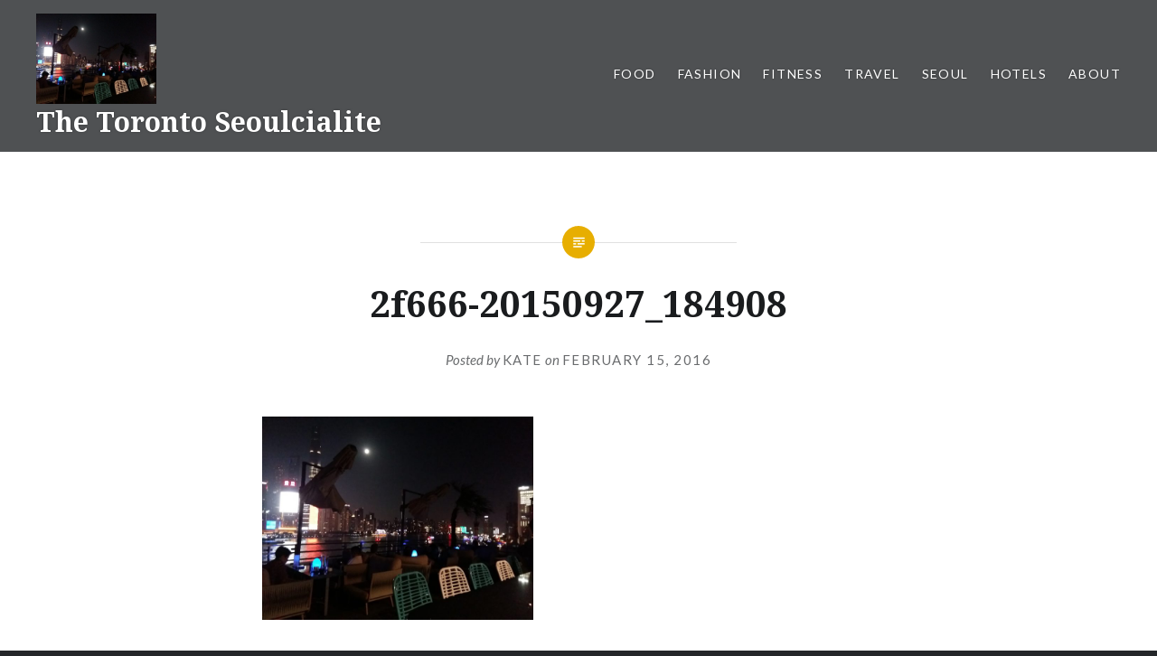

--- FILE ---
content_type: text/html; charset=UTF-8
request_url: https://torontoseoulcialite.com/2015/10/23/shanghai-night-2-good-bund-and-goodbye-shanghai/2f666-20150927_184908/
body_size: 14809
content:
<!DOCTYPE html>
<html lang="en-CA">
<head>
<meta charset="UTF-8">
<meta name="viewport" content="width=device-width, initial-scale=1">
<link rel="profile" href="http://gmpg.org/xfn/11">
<link rel="pingback" href="https://torontoseoulcialite.com/xmlrpc.php">

<meta name='robots' content='index, follow, max-image-preview:large, max-snippet:-1, max-video-preview:-1' />
	<style>img:is([sizes="auto" i], [sizes^="auto," i]) { contain-intrinsic-size: 3000px 1500px }</style>
	
	<!-- This site is optimized with the Yoast SEO plugin v26.8 - https://yoast.com/product/yoast-seo-wordpress/ -->
	<title>2f666-20150927_184908 - The Toronto Seoulcialite</title>
	<link rel="canonical" href="https://torontoseoulcialite.com/2015/10/23/shanghai-night-2-good-bund-and-goodbye-shanghai/2f666-20150927_184908/" />
	<meta property="og:locale" content="en_US" />
	<meta property="og:type" content="article" />
	<meta property="og:title" content="2f666-20150927_184908 - The Toronto Seoulcialite" />
	<meta property="og:url" content="https://torontoseoulcialite.com/2015/10/23/shanghai-night-2-good-bund-and-goodbye-shanghai/2f666-20150927_184908/" />
	<meta property="og:site_name" content="The Toronto Seoulcialite" />
	<meta property="og:image" content="https://torontoseoulcialite.com/2015/10/23/shanghai-night-2-good-bund-and-goodbye-shanghai/2f666-20150927_184908" />
	<meta property="og:image:width" content="1600" />
	<meta property="og:image:height" content="1200" />
	<meta property="og:image:type" content="image/jpeg" />
	<meta name="twitter:card" content="summary_large_image" />
	<meta name="twitter:site" content="@ToSeoulcialite" />
	<script type="application/ld+json" class="yoast-schema-graph">{"@context":"https://schema.org","@graph":[{"@type":"WebPage","@id":"https://torontoseoulcialite.com/2015/10/23/shanghai-night-2-good-bund-and-goodbye-shanghai/2f666-20150927_184908/","url":"https://torontoseoulcialite.com/2015/10/23/shanghai-night-2-good-bund-and-goodbye-shanghai/2f666-20150927_184908/","name":"2f666-20150927_184908 - The Toronto Seoulcialite","isPartOf":{"@id":"https://torontoseoulcialite.com/#website"},"primaryImageOfPage":{"@id":"https://torontoseoulcialite.com/2015/10/23/shanghai-night-2-good-bund-and-goodbye-shanghai/2f666-20150927_184908/#primaryimage"},"image":{"@id":"https://torontoseoulcialite.com/2015/10/23/shanghai-night-2-good-bund-and-goodbye-shanghai/2f666-20150927_184908/#primaryimage"},"thumbnailUrl":"https://torontoseoulcialite.com/wp-content/uploads/2016/02/2f666-20150927_184908.jpg","datePublished":"2016-02-15T12:36:23+00:00","breadcrumb":{"@id":"https://torontoseoulcialite.com/2015/10/23/shanghai-night-2-good-bund-and-goodbye-shanghai/2f666-20150927_184908/#breadcrumb"},"inLanguage":"en-CA","potentialAction":[{"@type":"ReadAction","target":["https://torontoseoulcialite.com/2015/10/23/shanghai-night-2-good-bund-and-goodbye-shanghai/2f666-20150927_184908/"]}]},{"@type":"ImageObject","inLanguage":"en-CA","@id":"https://torontoseoulcialite.com/2015/10/23/shanghai-night-2-good-bund-and-goodbye-shanghai/2f666-20150927_184908/#primaryimage","url":"https://torontoseoulcialite.com/wp-content/uploads/2016/02/2f666-20150927_184908.jpg","contentUrl":"https://torontoseoulcialite.com/wp-content/uploads/2016/02/2f666-20150927_184908.jpg","width":1600,"height":1200},{"@type":"BreadcrumbList","@id":"https://torontoseoulcialite.com/2015/10/23/shanghai-night-2-good-bund-and-goodbye-shanghai/2f666-20150927_184908/#breadcrumb","itemListElement":[{"@type":"ListItem","position":1,"name":"Home","item":"https://torontoseoulcialite.com/"},{"@type":"ListItem","position":2,"name":"Shanghai Night 2: Good Bund and Goodbye, Shanghai","item":"https://torontoseoulcialite.com/2015/10/23/shanghai-night-2-good-bund-and-goodbye-shanghai/"},{"@type":"ListItem","position":3,"name":"2f666-20150927_184908"}]},{"@type":"WebSite","@id":"https://torontoseoulcialite.com/#website","url":"https://torontoseoulcialite.com/","name":"The Toronto Seoulcialite","description":"The Toronto Seoulcialite: Canadian travel writer finding food, fashion, and fitness on the road!","publisher":{"@id":"https://torontoseoulcialite.com/#/schema/person/0b01d1c63f4a6cb1f0d2acff52fb2c45"},"potentialAction":[{"@type":"SearchAction","target":{"@type":"EntryPoint","urlTemplate":"https://torontoseoulcialite.com/?s={search_term_string}"},"query-input":{"@type":"PropertyValueSpecification","valueRequired":true,"valueName":"search_term_string"}}],"inLanguage":"en-CA"},{"@type":["Person","Organization"],"@id":"https://torontoseoulcialite.com/#/schema/person/0b01d1c63f4a6cb1f0d2acff52fb2c45","name":"Kate","image":{"@type":"ImageObject","inLanguage":"en-CA","@id":"https://torontoseoulcialite.com/#/schema/person/image/","url":"https://torontoseoulcialite.com/wp-content/uploads/2016/02/2f666-20150927_184908.jpg","contentUrl":"https://torontoseoulcialite.com/wp-content/uploads/2016/02/2f666-20150927_184908.jpg","width":1600,"height":1200,"caption":"Kate"},"logo":{"@id":"https://torontoseoulcialite.com/#/schema/person/image/"},"description":"Kate Carter Hickey is a travel-blogger and social media expert based in Korea. After spending a year in Busan and two in Seoul teaching, writing, and acting, she has moved back to Toronto to continue the adventure Blogging and Vlogging under The Toronto Seoulcialite brand. Skills include: Sales, Marketing, Promotions, Event Planning (Prospecting, Sales, Planning, Staffing, and Management), Social Media Strategy and Customization, as well as Bar and Restaurant Consulting. Freelance Writing and Editing services available in addition to Travel, Food, Beverages (Wine, Beer, Spirits, and Cocktails), Fitness, Fashion, and Beauty Blogging.","sameAs":["http://torontoseoulcialite.com","instagram.com/torontoseoulcialite"]}]}</script>
	<!-- / Yoast SEO plugin. -->


<link rel='dns-prefetch' href='//fonts.googleapis.com' />
<link rel='dns-prefetch' href='//cdn.openshareweb.com' />
<link rel='dns-prefetch' href='//cdn.shareaholic.net' />
<link rel='dns-prefetch' href='//www.shareaholic.net' />
<link rel='dns-prefetch' href='//analytics.shareaholic.com' />
<link rel='dns-prefetch' href='//recs.shareaholic.com' />
<link rel='dns-prefetch' href='//partner.shareaholic.com' />
<link rel="alternate" type="application/rss+xml" title="The Toronto Seoulcialite &raquo; Feed" href="https://torontoseoulcialite.com/feed/" />
<link rel="alternate" type="application/rss+xml" title="The Toronto Seoulcialite &raquo; Comments Feed" href="https://torontoseoulcialite.com/comments/feed/" />
<link rel="alternate" type="application/rss+xml" title="The Toronto Seoulcialite &raquo; 2f666-20150927_184908 Comments Feed" href="https://torontoseoulcialite.com/2015/10/23/shanghai-night-2-good-bund-and-goodbye-shanghai/2f666-20150927_184908/feed/" />
<!-- Shareaholic - https://www.shareaholic.com -->
<link rel='preload' href='//cdn.shareaholic.net/assets/pub/shareaholic.js' as='script'/>
<script data-no-minify='1' data-cfasync='false'>
_SHR_SETTINGS = {"endpoints":{"local_recs_url":"https:\/\/torontoseoulcialite.com\/wp-admin\/admin-ajax.php?action=shareaholic_permalink_related","ajax_url":"https:\/\/torontoseoulcialite.com\/wp-admin\/admin-ajax.php","share_counts_url":"https:\/\/torontoseoulcialite.com\/wp-admin\/admin-ajax.php?action=shareaholic_share_counts_api"},"site_id":"9a5bda1d57e6101f0c735a6e34d0fe66","url_components":{"year":"2016","monthnum":"02","day":"15","hour":"12","minute":"36","second":"23","post_id":"996","postname":"2f666-20150927_184908","category":"uncategorized"}};
</script>
<script data-no-minify='1' data-cfasync='false' src='//cdn.shareaholic.net/assets/pub/shareaholic.js' data-shr-siteid='9a5bda1d57e6101f0c735a6e34d0fe66' async ></script>

<!-- Shareaholic Content Tags -->
<meta name='shareaholic:site_name' content='The Toronto Seoulcialite' />
<meta name='shareaholic:language' content='en-CA' />
<meta name='shareaholic:url' content='https://torontoseoulcialite.com/2015/10/23/shanghai-night-2-good-bund-and-goodbye-shanghai/2f666-20150927_184908/' />
<meta name='shareaholic:keywords' content='cat:http://schemas.google.com/blogger/2008/kind#post, cat:rooftop bars in shanghai, cat:shanghai, cat:three on the bund shanghai, type:attachment' />
<meta name='shareaholic:article_published_time' content='2016-02-15T12:36:23+09:00' />
<meta name='shareaholic:article_modified_time' content='2016-02-15T12:36:23+09:00' />
<meta name='shareaholic:shareable_page' content='true' />
<meta name='shareaholic:article_visibility' content='private' />
<meta name='shareaholic:article_author_name' content='Kate' />
<meta name='shareaholic:site_id' content='9a5bda1d57e6101f0c735a6e34d0fe66' />
<meta name='shareaholic:wp_version' content='9.7.13' />

<!-- Shareaholic Content Tags End -->
		<!-- This site uses the Google Analytics by ExactMetrics plugin v8.11.1 - Using Analytics tracking - https://www.exactmetrics.com/ -->
							<script src="//www.googletagmanager.com/gtag/js?id=G-DBQQCJDT8B"  data-cfasync="false" data-wpfc-render="false" type="text/javascript" async></script>
			<script data-cfasync="false" data-wpfc-render="false" type="text/javascript">
				var em_version = '8.11.1';
				var em_track_user = true;
				var em_no_track_reason = '';
								var ExactMetricsDefaultLocations = {"page_location":"https:\/\/torontoseoulcialite.com\/2015\/10\/23\/shanghai-night-2-good-bund-and-goodbye-shanghai\/2f666-20150927_184908\/"};
								if ( typeof ExactMetricsPrivacyGuardFilter === 'function' ) {
					var ExactMetricsLocations = (typeof ExactMetricsExcludeQuery === 'object') ? ExactMetricsPrivacyGuardFilter( ExactMetricsExcludeQuery ) : ExactMetricsPrivacyGuardFilter( ExactMetricsDefaultLocations );
				} else {
					var ExactMetricsLocations = (typeof ExactMetricsExcludeQuery === 'object') ? ExactMetricsExcludeQuery : ExactMetricsDefaultLocations;
				}

								var disableStrs = [
										'ga-disable-G-DBQQCJDT8B',
									];

				/* Function to detect opted out users */
				function __gtagTrackerIsOptedOut() {
					for (var index = 0; index < disableStrs.length; index++) {
						if (document.cookie.indexOf(disableStrs[index] + '=true') > -1) {
							return true;
						}
					}

					return false;
				}

				/* Disable tracking if the opt-out cookie exists. */
				if (__gtagTrackerIsOptedOut()) {
					for (var index = 0; index < disableStrs.length; index++) {
						window[disableStrs[index]] = true;
					}
				}

				/* Opt-out function */
				function __gtagTrackerOptout() {
					for (var index = 0; index < disableStrs.length; index++) {
						document.cookie = disableStrs[index] + '=true; expires=Thu, 31 Dec 2099 23:59:59 UTC; path=/';
						window[disableStrs[index]] = true;
					}
				}

				if ('undefined' === typeof gaOptout) {
					function gaOptout() {
						__gtagTrackerOptout();
					}
				}
								window.dataLayer = window.dataLayer || [];

				window.ExactMetricsDualTracker = {
					helpers: {},
					trackers: {},
				};
				if (em_track_user) {
					function __gtagDataLayer() {
						dataLayer.push(arguments);
					}

					function __gtagTracker(type, name, parameters) {
						if (!parameters) {
							parameters = {};
						}

						if (parameters.send_to) {
							__gtagDataLayer.apply(null, arguments);
							return;
						}

						if (type === 'event') {
														parameters.send_to = exactmetrics_frontend.v4_id;
							var hookName = name;
							if (typeof parameters['event_category'] !== 'undefined') {
								hookName = parameters['event_category'] + ':' + name;
							}

							if (typeof ExactMetricsDualTracker.trackers[hookName] !== 'undefined') {
								ExactMetricsDualTracker.trackers[hookName](parameters);
							} else {
								__gtagDataLayer('event', name, parameters);
							}
							
						} else {
							__gtagDataLayer.apply(null, arguments);
						}
					}

					__gtagTracker('js', new Date());
					__gtagTracker('set', {
						'developer_id.dNDMyYj': true,
											});
					if ( ExactMetricsLocations.page_location ) {
						__gtagTracker('set', ExactMetricsLocations);
					}
										__gtagTracker('config', 'G-DBQQCJDT8B', {"forceSSL":"true"} );
										window.gtag = __gtagTracker;										(function () {
						/* https://developers.google.com/analytics/devguides/collection/analyticsjs/ */
						/* ga and __gaTracker compatibility shim. */
						var noopfn = function () {
							return null;
						};
						var newtracker = function () {
							return new Tracker();
						};
						var Tracker = function () {
							return null;
						};
						var p = Tracker.prototype;
						p.get = noopfn;
						p.set = noopfn;
						p.send = function () {
							var args = Array.prototype.slice.call(arguments);
							args.unshift('send');
							__gaTracker.apply(null, args);
						};
						var __gaTracker = function () {
							var len = arguments.length;
							if (len === 0) {
								return;
							}
							var f = arguments[len - 1];
							if (typeof f !== 'object' || f === null || typeof f.hitCallback !== 'function') {
								if ('send' === arguments[0]) {
									var hitConverted, hitObject = false, action;
									if ('event' === arguments[1]) {
										if ('undefined' !== typeof arguments[3]) {
											hitObject = {
												'eventAction': arguments[3],
												'eventCategory': arguments[2],
												'eventLabel': arguments[4],
												'value': arguments[5] ? arguments[5] : 1,
											}
										}
									}
									if ('pageview' === arguments[1]) {
										if ('undefined' !== typeof arguments[2]) {
											hitObject = {
												'eventAction': 'page_view',
												'page_path': arguments[2],
											}
										}
									}
									if (typeof arguments[2] === 'object') {
										hitObject = arguments[2];
									}
									if (typeof arguments[5] === 'object') {
										Object.assign(hitObject, arguments[5]);
									}
									if ('undefined' !== typeof arguments[1].hitType) {
										hitObject = arguments[1];
										if ('pageview' === hitObject.hitType) {
											hitObject.eventAction = 'page_view';
										}
									}
									if (hitObject) {
										action = 'timing' === arguments[1].hitType ? 'timing_complete' : hitObject.eventAction;
										hitConverted = mapArgs(hitObject);
										__gtagTracker('event', action, hitConverted);
									}
								}
								return;
							}

							function mapArgs(args) {
								var arg, hit = {};
								var gaMap = {
									'eventCategory': 'event_category',
									'eventAction': 'event_action',
									'eventLabel': 'event_label',
									'eventValue': 'event_value',
									'nonInteraction': 'non_interaction',
									'timingCategory': 'event_category',
									'timingVar': 'name',
									'timingValue': 'value',
									'timingLabel': 'event_label',
									'page': 'page_path',
									'location': 'page_location',
									'title': 'page_title',
									'referrer' : 'page_referrer',
								};
								for (arg in args) {
																		if (!(!args.hasOwnProperty(arg) || !gaMap.hasOwnProperty(arg))) {
										hit[gaMap[arg]] = args[arg];
									} else {
										hit[arg] = args[arg];
									}
								}
								return hit;
							}

							try {
								f.hitCallback();
							} catch (ex) {
							}
						};
						__gaTracker.create = newtracker;
						__gaTracker.getByName = newtracker;
						__gaTracker.getAll = function () {
							return [];
						};
						__gaTracker.remove = noopfn;
						__gaTracker.loaded = true;
						window['__gaTracker'] = __gaTracker;
					})();
									} else {
										console.log("");
					(function () {
						function __gtagTracker() {
							return null;
						}

						window['__gtagTracker'] = __gtagTracker;
						window['gtag'] = __gtagTracker;
					})();
									}
			</script>
							<!-- / Google Analytics by ExactMetrics -->
		<script type="text/javascript">
/* <![CDATA[ */
window._wpemojiSettings = {"baseUrl":"https:\/\/s.w.org\/images\/core\/emoji\/16.0.1\/72x72\/","ext":".png","svgUrl":"https:\/\/s.w.org\/images\/core\/emoji\/16.0.1\/svg\/","svgExt":".svg","source":{"concatemoji":"https:\/\/torontoseoulcialite.com\/wp-includes\/js\/wp-emoji-release.min.js?ver=6.8.3"}};
/*! This file is auto-generated */
!function(s,n){var o,i,e;function c(e){try{var t={supportTests:e,timestamp:(new Date).valueOf()};sessionStorage.setItem(o,JSON.stringify(t))}catch(e){}}function p(e,t,n){e.clearRect(0,0,e.canvas.width,e.canvas.height),e.fillText(t,0,0);var t=new Uint32Array(e.getImageData(0,0,e.canvas.width,e.canvas.height).data),a=(e.clearRect(0,0,e.canvas.width,e.canvas.height),e.fillText(n,0,0),new Uint32Array(e.getImageData(0,0,e.canvas.width,e.canvas.height).data));return t.every(function(e,t){return e===a[t]})}function u(e,t){e.clearRect(0,0,e.canvas.width,e.canvas.height),e.fillText(t,0,0);for(var n=e.getImageData(16,16,1,1),a=0;a<n.data.length;a++)if(0!==n.data[a])return!1;return!0}function f(e,t,n,a){switch(t){case"flag":return n(e,"\ud83c\udff3\ufe0f\u200d\u26a7\ufe0f","\ud83c\udff3\ufe0f\u200b\u26a7\ufe0f")?!1:!n(e,"\ud83c\udde8\ud83c\uddf6","\ud83c\udde8\u200b\ud83c\uddf6")&&!n(e,"\ud83c\udff4\udb40\udc67\udb40\udc62\udb40\udc65\udb40\udc6e\udb40\udc67\udb40\udc7f","\ud83c\udff4\u200b\udb40\udc67\u200b\udb40\udc62\u200b\udb40\udc65\u200b\udb40\udc6e\u200b\udb40\udc67\u200b\udb40\udc7f");case"emoji":return!a(e,"\ud83e\udedf")}return!1}function g(e,t,n,a){var r="undefined"!=typeof WorkerGlobalScope&&self instanceof WorkerGlobalScope?new OffscreenCanvas(300,150):s.createElement("canvas"),o=r.getContext("2d",{willReadFrequently:!0}),i=(o.textBaseline="top",o.font="600 32px Arial",{});return e.forEach(function(e){i[e]=t(o,e,n,a)}),i}function t(e){var t=s.createElement("script");t.src=e,t.defer=!0,s.head.appendChild(t)}"undefined"!=typeof Promise&&(o="wpEmojiSettingsSupports",i=["flag","emoji"],n.supports={everything:!0,everythingExceptFlag:!0},e=new Promise(function(e){s.addEventListener("DOMContentLoaded",e,{once:!0})}),new Promise(function(t){var n=function(){try{var e=JSON.parse(sessionStorage.getItem(o));if("object"==typeof e&&"number"==typeof e.timestamp&&(new Date).valueOf()<e.timestamp+604800&&"object"==typeof e.supportTests)return e.supportTests}catch(e){}return null}();if(!n){if("undefined"!=typeof Worker&&"undefined"!=typeof OffscreenCanvas&&"undefined"!=typeof URL&&URL.createObjectURL&&"undefined"!=typeof Blob)try{var e="postMessage("+g.toString()+"("+[JSON.stringify(i),f.toString(),p.toString(),u.toString()].join(",")+"));",a=new Blob([e],{type:"text/javascript"}),r=new Worker(URL.createObjectURL(a),{name:"wpTestEmojiSupports"});return void(r.onmessage=function(e){c(n=e.data),r.terminate(),t(n)})}catch(e){}c(n=g(i,f,p,u))}t(n)}).then(function(e){for(var t in e)n.supports[t]=e[t],n.supports.everything=n.supports.everything&&n.supports[t],"flag"!==t&&(n.supports.everythingExceptFlag=n.supports.everythingExceptFlag&&n.supports[t]);n.supports.everythingExceptFlag=n.supports.everythingExceptFlag&&!n.supports.flag,n.DOMReady=!1,n.readyCallback=function(){n.DOMReady=!0}}).then(function(){return e}).then(function(){var e;n.supports.everything||(n.readyCallback(),(e=n.source||{}).concatemoji?t(e.concatemoji):e.wpemoji&&e.twemoji&&(t(e.twemoji),t(e.wpemoji)))}))}((window,document),window._wpemojiSettings);
/* ]]> */
</script>
<style id='wp-emoji-styles-inline-css' type='text/css'>

	img.wp-smiley, img.emoji {
		display: inline !important;
		border: none !important;
		box-shadow: none !important;
		height: 1em !important;
		width: 1em !important;
		margin: 0 0.07em !important;
		vertical-align: -0.1em !important;
		background: none !important;
		padding: 0 !important;
	}
</style>
<link rel='stylesheet' id='wp-block-library-css' href='https://torontoseoulcialite.com/wp-includes/css/dist/block-library/style.min.css?ver=6.8.3' type='text/css' media='all' />
<style id='classic-theme-styles-inline-css' type='text/css'>
/*! This file is auto-generated */
.wp-block-button__link{color:#fff;background-color:#32373c;border-radius:9999px;box-shadow:none;text-decoration:none;padding:calc(.667em + 2px) calc(1.333em + 2px);font-size:1.125em}.wp-block-file__button{background:#32373c;color:#fff;text-decoration:none}
</style>
<link rel='stylesheet' id='mediaelement-css' href='https://torontoseoulcialite.com/wp-includes/js/mediaelement/mediaelementplayer-legacy.min.css?ver=4.2.17' type='text/css' media='all' />
<link rel='stylesheet' id='wp-mediaelement-css' href='https://torontoseoulcialite.com/wp-includes/js/mediaelement/wp-mediaelement.min.css?ver=6.8.3' type='text/css' media='all' />
<style id='jetpack-sharing-buttons-style-inline-css' type='text/css'>
.jetpack-sharing-buttons__services-list{display:flex;flex-direction:row;flex-wrap:wrap;gap:0;list-style-type:none;margin:5px;padding:0}.jetpack-sharing-buttons__services-list.has-small-icon-size{font-size:12px}.jetpack-sharing-buttons__services-list.has-normal-icon-size{font-size:16px}.jetpack-sharing-buttons__services-list.has-large-icon-size{font-size:24px}.jetpack-sharing-buttons__services-list.has-huge-icon-size{font-size:36px}@media print{.jetpack-sharing-buttons__services-list{display:none!important}}.editor-styles-wrapper .wp-block-jetpack-sharing-buttons{gap:0;padding-inline-start:0}ul.jetpack-sharing-buttons__services-list.has-background{padding:1.25em 2.375em}
</style>
<style id='global-styles-inline-css' type='text/css'>
:root{--wp--preset--aspect-ratio--square: 1;--wp--preset--aspect-ratio--4-3: 4/3;--wp--preset--aspect-ratio--3-4: 3/4;--wp--preset--aspect-ratio--3-2: 3/2;--wp--preset--aspect-ratio--2-3: 2/3;--wp--preset--aspect-ratio--16-9: 16/9;--wp--preset--aspect-ratio--9-16: 9/16;--wp--preset--color--black: #000000;--wp--preset--color--cyan-bluish-gray: #abb8c3;--wp--preset--color--white: #ffffff;--wp--preset--color--pale-pink: #f78da7;--wp--preset--color--vivid-red: #cf2e2e;--wp--preset--color--luminous-vivid-orange: #ff6900;--wp--preset--color--luminous-vivid-amber: #fcb900;--wp--preset--color--light-green-cyan: #7bdcb5;--wp--preset--color--vivid-green-cyan: #00d084;--wp--preset--color--pale-cyan-blue: #8ed1fc;--wp--preset--color--vivid-cyan-blue: #0693e3;--wp--preset--color--vivid-purple: #9b51e0;--wp--preset--gradient--vivid-cyan-blue-to-vivid-purple: linear-gradient(135deg,rgba(6,147,227,1) 0%,rgb(155,81,224) 100%);--wp--preset--gradient--light-green-cyan-to-vivid-green-cyan: linear-gradient(135deg,rgb(122,220,180) 0%,rgb(0,208,130) 100%);--wp--preset--gradient--luminous-vivid-amber-to-luminous-vivid-orange: linear-gradient(135deg,rgba(252,185,0,1) 0%,rgba(255,105,0,1) 100%);--wp--preset--gradient--luminous-vivid-orange-to-vivid-red: linear-gradient(135deg,rgba(255,105,0,1) 0%,rgb(207,46,46) 100%);--wp--preset--gradient--very-light-gray-to-cyan-bluish-gray: linear-gradient(135deg,rgb(238,238,238) 0%,rgb(169,184,195) 100%);--wp--preset--gradient--cool-to-warm-spectrum: linear-gradient(135deg,rgb(74,234,220) 0%,rgb(151,120,209) 20%,rgb(207,42,186) 40%,rgb(238,44,130) 60%,rgb(251,105,98) 80%,rgb(254,248,76) 100%);--wp--preset--gradient--blush-light-purple: linear-gradient(135deg,rgb(255,206,236) 0%,rgb(152,150,240) 100%);--wp--preset--gradient--blush-bordeaux: linear-gradient(135deg,rgb(254,205,165) 0%,rgb(254,45,45) 50%,rgb(107,0,62) 100%);--wp--preset--gradient--luminous-dusk: linear-gradient(135deg,rgb(255,203,112) 0%,rgb(199,81,192) 50%,rgb(65,88,208) 100%);--wp--preset--gradient--pale-ocean: linear-gradient(135deg,rgb(255,245,203) 0%,rgb(182,227,212) 50%,rgb(51,167,181) 100%);--wp--preset--gradient--electric-grass: linear-gradient(135deg,rgb(202,248,128) 0%,rgb(113,206,126) 100%);--wp--preset--gradient--midnight: linear-gradient(135deg,rgb(2,3,129) 0%,rgb(40,116,252) 100%);--wp--preset--font-size--small: 13px;--wp--preset--font-size--medium: 20px;--wp--preset--font-size--large: 36px;--wp--preset--font-size--x-large: 42px;--wp--preset--spacing--20: 0.44rem;--wp--preset--spacing--30: 0.67rem;--wp--preset--spacing--40: 1rem;--wp--preset--spacing--50: 1.5rem;--wp--preset--spacing--60: 2.25rem;--wp--preset--spacing--70: 3.38rem;--wp--preset--spacing--80: 5.06rem;--wp--preset--shadow--natural: 6px 6px 9px rgba(0, 0, 0, 0.2);--wp--preset--shadow--deep: 12px 12px 50px rgba(0, 0, 0, 0.4);--wp--preset--shadow--sharp: 6px 6px 0px rgba(0, 0, 0, 0.2);--wp--preset--shadow--outlined: 6px 6px 0px -3px rgba(255, 255, 255, 1), 6px 6px rgba(0, 0, 0, 1);--wp--preset--shadow--crisp: 6px 6px 0px rgba(0, 0, 0, 1);}:where(.is-layout-flex){gap: 0.5em;}:where(.is-layout-grid){gap: 0.5em;}body .is-layout-flex{display: flex;}.is-layout-flex{flex-wrap: wrap;align-items: center;}.is-layout-flex > :is(*, div){margin: 0;}body .is-layout-grid{display: grid;}.is-layout-grid > :is(*, div){margin: 0;}:where(.wp-block-columns.is-layout-flex){gap: 2em;}:where(.wp-block-columns.is-layout-grid){gap: 2em;}:where(.wp-block-post-template.is-layout-flex){gap: 1.25em;}:where(.wp-block-post-template.is-layout-grid){gap: 1.25em;}.has-black-color{color: var(--wp--preset--color--black) !important;}.has-cyan-bluish-gray-color{color: var(--wp--preset--color--cyan-bluish-gray) !important;}.has-white-color{color: var(--wp--preset--color--white) !important;}.has-pale-pink-color{color: var(--wp--preset--color--pale-pink) !important;}.has-vivid-red-color{color: var(--wp--preset--color--vivid-red) !important;}.has-luminous-vivid-orange-color{color: var(--wp--preset--color--luminous-vivid-orange) !important;}.has-luminous-vivid-amber-color{color: var(--wp--preset--color--luminous-vivid-amber) !important;}.has-light-green-cyan-color{color: var(--wp--preset--color--light-green-cyan) !important;}.has-vivid-green-cyan-color{color: var(--wp--preset--color--vivid-green-cyan) !important;}.has-pale-cyan-blue-color{color: var(--wp--preset--color--pale-cyan-blue) !important;}.has-vivid-cyan-blue-color{color: var(--wp--preset--color--vivid-cyan-blue) !important;}.has-vivid-purple-color{color: var(--wp--preset--color--vivid-purple) !important;}.has-black-background-color{background-color: var(--wp--preset--color--black) !important;}.has-cyan-bluish-gray-background-color{background-color: var(--wp--preset--color--cyan-bluish-gray) !important;}.has-white-background-color{background-color: var(--wp--preset--color--white) !important;}.has-pale-pink-background-color{background-color: var(--wp--preset--color--pale-pink) !important;}.has-vivid-red-background-color{background-color: var(--wp--preset--color--vivid-red) !important;}.has-luminous-vivid-orange-background-color{background-color: var(--wp--preset--color--luminous-vivid-orange) !important;}.has-luminous-vivid-amber-background-color{background-color: var(--wp--preset--color--luminous-vivid-amber) !important;}.has-light-green-cyan-background-color{background-color: var(--wp--preset--color--light-green-cyan) !important;}.has-vivid-green-cyan-background-color{background-color: var(--wp--preset--color--vivid-green-cyan) !important;}.has-pale-cyan-blue-background-color{background-color: var(--wp--preset--color--pale-cyan-blue) !important;}.has-vivid-cyan-blue-background-color{background-color: var(--wp--preset--color--vivid-cyan-blue) !important;}.has-vivid-purple-background-color{background-color: var(--wp--preset--color--vivid-purple) !important;}.has-black-border-color{border-color: var(--wp--preset--color--black) !important;}.has-cyan-bluish-gray-border-color{border-color: var(--wp--preset--color--cyan-bluish-gray) !important;}.has-white-border-color{border-color: var(--wp--preset--color--white) !important;}.has-pale-pink-border-color{border-color: var(--wp--preset--color--pale-pink) !important;}.has-vivid-red-border-color{border-color: var(--wp--preset--color--vivid-red) !important;}.has-luminous-vivid-orange-border-color{border-color: var(--wp--preset--color--luminous-vivid-orange) !important;}.has-luminous-vivid-amber-border-color{border-color: var(--wp--preset--color--luminous-vivid-amber) !important;}.has-light-green-cyan-border-color{border-color: var(--wp--preset--color--light-green-cyan) !important;}.has-vivid-green-cyan-border-color{border-color: var(--wp--preset--color--vivid-green-cyan) !important;}.has-pale-cyan-blue-border-color{border-color: var(--wp--preset--color--pale-cyan-blue) !important;}.has-vivid-cyan-blue-border-color{border-color: var(--wp--preset--color--vivid-cyan-blue) !important;}.has-vivid-purple-border-color{border-color: var(--wp--preset--color--vivid-purple) !important;}.has-vivid-cyan-blue-to-vivid-purple-gradient-background{background: var(--wp--preset--gradient--vivid-cyan-blue-to-vivid-purple) !important;}.has-light-green-cyan-to-vivid-green-cyan-gradient-background{background: var(--wp--preset--gradient--light-green-cyan-to-vivid-green-cyan) !important;}.has-luminous-vivid-amber-to-luminous-vivid-orange-gradient-background{background: var(--wp--preset--gradient--luminous-vivid-amber-to-luminous-vivid-orange) !important;}.has-luminous-vivid-orange-to-vivid-red-gradient-background{background: var(--wp--preset--gradient--luminous-vivid-orange-to-vivid-red) !important;}.has-very-light-gray-to-cyan-bluish-gray-gradient-background{background: var(--wp--preset--gradient--very-light-gray-to-cyan-bluish-gray) !important;}.has-cool-to-warm-spectrum-gradient-background{background: var(--wp--preset--gradient--cool-to-warm-spectrum) !important;}.has-blush-light-purple-gradient-background{background: var(--wp--preset--gradient--blush-light-purple) !important;}.has-blush-bordeaux-gradient-background{background: var(--wp--preset--gradient--blush-bordeaux) !important;}.has-luminous-dusk-gradient-background{background: var(--wp--preset--gradient--luminous-dusk) !important;}.has-pale-ocean-gradient-background{background: var(--wp--preset--gradient--pale-ocean) !important;}.has-electric-grass-gradient-background{background: var(--wp--preset--gradient--electric-grass) !important;}.has-midnight-gradient-background{background: var(--wp--preset--gradient--midnight) !important;}.has-small-font-size{font-size: var(--wp--preset--font-size--small) !important;}.has-medium-font-size{font-size: var(--wp--preset--font-size--medium) !important;}.has-large-font-size{font-size: var(--wp--preset--font-size--large) !important;}.has-x-large-font-size{font-size: var(--wp--preset--font-size--x-large) !important;}
:where(.wp-block-post-template.is-layout-flex){gap: 1.25em;}:where(.wp-block-post-template.is-layout-grid){gap: 1.25em;}
:where(.wp-block-columns.is-layout-flex){gap: 2em;}:where(.wp-block-columns.is-layout-grid){gap: 2em;}
:root :where(.wp-block-pullquote){font-size: 1.5em;line-height: 1.6;}
</style>
<link rel='stylesheet' id='wc-gallery-style-css' href='https://torontoseoulcialite.com/wp-content/plugins/wc-gallery/includes/css/style.css?ver=1.67' type='text/css' media='all' />
<link rel='stylesheet' id='wc-gallery-popup-style-css' href='https://torontoseoulcialite.com/wp-content/plugins/wc-gallery/includes/css/magnific-popup.css?ver=1.1.0' type='text/css' media='all' />
<link rel='stylesheet' id='wc-gallery-flexslider-style-css' href='https://torontoseoulcialite.com/wp-content/plugins/wc-gallery/includes/vendors/flexslider/flexslider.css?ver=2.6.1' type='text/css' media='all' />
<link rel='stylesheet' id='wc-gallery-owlcarousel-style-css' href='https://torontoseoulcialite.com/wp-content/plugins/wc-gallery/includes/vendors/owlcarousel/assets/owl.carousel.css?ver=2.1.4' type='text/css' media='all' />
<link rel='stylesheet' id='wc-gallery-owlcarousel-theme-style-css' href='https://torontoseoulcialite.com/wp-content/plugins/wc-gallery/includes/vendors/owlcarousel/assets/owl.theme.default.css?ver=2.1.4' type='text/css' media='all' />
<link rel='stylesheet' id='genericons-css' href='https://torontoseoulcialite.com/wp-content/plugins/jetpack/_inc/genericons/genericons/genericons.css?ver=3.1' type='text/css' media='all' />
<link rel='stylesheet' id='dyad-fonts-css' href='https://fonts.googleapis.com/css?family=Lato%3A400%2C400italic%2C700%2C700italic%7CNoto+Serif%3A400%2C400italic%2C700%2C700italic&#038;subset=latin%2Clatin-ext' type='text/css' media='all' />
<link rel='stylesheet' id='dyad-style-css' href='https://torontoseoulcialite.com/wp-content/themes/dyad/style.css?ver=6.8.3' type='text/css' media='all' />
<script type="text/javascript" src="https://torontoseoulcialite.com/wp-content/plugins/google-analytics-dashboard-for-wp/assets/js/frontend-gtag.min.js?ver=8.11.1" id="exactmetrics-frontend-script-js" async="async" data-wp-strategy="async"></script>
<script data-cfasync="false" data-wpfc-render="false" type="text/javascript" id='exactmetrics-frontend-script-js-extra'>/* <![CDATA[ */
var exactmetrics_frontend = {"js_events_tracking":"true","download_extensions":"zip,mp3,mpeg,pdf,docx,pptx,xlsx,rar","inbound_paths":"[{\"path\":\"\\\/go\\\/\",\"label\":\"affiliate\"},{\"path\":\"\\\/recommend\\\/\",\"label\":\"affiliate\"}]","home_url":"https:\/\/torontoseoulcialite.com","hash_tracking":"false","v4_id":"G-DBQQCJDT8B"};/* ]]> */
</script>
<script type="text/javascript" src="https://torontoseoulcialite.com/wp-includes/js/jquery/jquery.min.js?ver=3.7.1" id="jquery-core-js"></script>
<script type="text/javascript" src="https://torontoseoulcialite.com/wp-includes/js/jquery/jquery-migrate.min.js?ver=3.4.1" id="jquery-migrate-js"></script>
<link rel="https://api.w.org/" href="https://torontoseoulcialite.com/wp-json/" /><link rel="alternate" title="JSON" type="application/json" href="https://torontoseoulcialite.com/wp-json/wp/v2/media/996" /><link rel="EditURI" type="application/rsd+xml" title="RSD" href="https://torontoseoulcialite.com/xmlrpc.php?rsd" />
<meta name="generator" content="WordPress 6.8.3" />
<link rel='shortlink' href='https://torontoseoulcialite.com/?p=996' />
<link rel="alternate" title="oEmbed (JSON)" type="application/json+oembed" href="https://torontoseoulcialite.com/wp-json/oembed/1.0/embed?url=https%3A%2F%2Ftorontoseoulcialite.com%2F2015%2F10%2F23%2Fshanghai-night-2-good-bund-and-goodbye-shanghai%2F2f666-20150927_184908%2F" />
<link rel="alternate" title="oEmbed (XML)" type="text/xml+oembed" href="https://torontoseoulcialite.com/wp-json/oembed/1.0/embed?url=https%3A%2F%2Ftorontoseoulcialite.com%2F2015%2F10%2F23%2Fshanghai-night-2-good-bund-and-goodbye-shanghai%2F2f666-20150927_184908%2F&#038;format=xml" />
		<script type="text/javascript" async defer data-pin-color="red"  data-pin-hover="true"
			src="https://torontoseoulcialite.com/wp-content/plugins/pinterest-pin-it-button-on-image-hover-and-post/js/pinit.js"></script>
		<style type="text/css">.recentcomments a{display:inline !important;padding:0 !important;margin:0 !important;}</style></head>

<body class="attachment wp-singular attachment-template-default single single-attachment postid-996 attachmentid-996 attachment-jpeg wp-theme-dyad is-singular no-js">
<div id="page" class="hfeed site">
	<a class="skip-link screen-reader-text" href="#content">Skip to content</a>

	<header id="masthead" class="site-header" role="banner">
		<div class="site-branding">
			<a href="https://torontoseoulcialite.com/" class="site-logo-link" rel="home" itemprop="url"><img width="400" height="300" src="https://torontoseoulcialite.com/wp-content/uploads/2016/02/2f666-20150927_184908.jpg" class="site-logo attachment-dyad-site-logo" alt="" data-size="dyad-site-logo" itemprop="logo" decoding="async" fetchpriority="high" srcset="https://torontoseoulcialite.com/wp-content/uploads/2016/02/2f666-20150927_184908.jpg 1600w, https://torontoseoulcialite.com/wp-content/uploads/2016/02/2f666-20150927_184908-300x225.jpg 300w, https://torontoseoulcialite.com/wp-content/uploads/2016/02/2f666-20150927_184908-768x576.jpg 768w, https://torontoseoulcialite.com/wp-content/uploads/2016/02/2f666-20150927_184908-1024x768.jpg 1024w, https://torontoseoulcialite.com/wp-content/uploads/2016/02/2f666-20150927_184908-1200x900.jpg 1200w" sizes="(max-width: 400px) 100vw, 400px" /></a>			<h1 class="site-title">
				<a href="https://torontoseoulcialite.com/" rel="home">
					The Toronto Seoulcialite				</a>
			</h1>
			<p class="site-description">The Toronto Seoulcialite: Canadian travel writer finding food, fashion, and fitness on the road!</p>
		</div><!-- .site-branding -->

		<nav id="site-navigation" class="main-navigation" role="navigation">
			<button class="menu-toggle" aria-controls="primary-menu" aria-expanded="false">Menu</button>
			<div class="primary-menu"><ul id="primary-menu" class="menu"><li id="menu-item-9278" class="menu-item menu-item-type-taxonomy menu-item-object-category menu-item-9278"><a href="https://torontoseoulcialite.com/category/food/">Food</a></li>
<li id="menu-item-8960" class="menu-item menu-item-type-post_type menu-item-object-post menu-item-8960"><a href="https://torontoseoulcialite.com/2016/04/07/seoulcialite-takes-on-seoul-fashion-week/">Fashion</a></li>
<li id="menu-item-9281" class="menu-item menu-item-type-taxonomy menu-item-object-category menu-item-9281"><a href="https://torontoseoulcialite.com/category/fitness/">Fitness</a></li>
<li id="menu-item-9282" class="menu-item menu-item-type-taxonomy menu-item-object-category menu-item-9282"><a href="https://torontoseoulcialite.com/category/travel/">Travel</a></li>
<li id="menu-item-9277" class="menu-item menu-item-type-taxonomy menu-item-object-category menu-item-9277"><a href="https://torontoseoulcialite.com/category/seoul/">Seoul</a></li>
<li id="menu-item-9157" class="menu-item menu-item-type-taxonomy menu-item-object-category menu-item-9157"><a href="https://torontoseoulcialite.com/category/hotel-reviews/">Hotels</a></li>
<li id="menu-item-8717" class="menu-item menu-item-type-post_type menu-item-object-page menu-item-has-children menu-item-8717"><a href="https://torontoseoulcialite.com/about/">About</a>
<ul class="sub-menu">
	<li id="menu-item-8721" class="menu-item menu-item-type-post_type menu-item-object-page menu-item-8721"><a href="https://torontoseoulcialite.com/follow-or-contact-me/">Work with The Toronto Seoulcialite</a></li>
</ul>
</li>
</ul></div>		</nav>

	</header><!-- #masthead -->

	<div class="site-inner">

		
		<div id="content" class="site-content">

	<main id="primary" class="content-area" role="main">

		
			
<article id="post-996" class="post-996 attachment type-attachment status-inherit hentry">
	

	<div class="entry-inner">

		<header class="entry-header">
			<div class="entry-meta">
							</div><!-- .entry-meta -->

			<h1 class="entry-title">2f666-20150927_184908</h1>
			<div class="entry-posted">
				<div class="posted-info"><span class="byline">Posted by  <span class="author vcard"><a class="url fn n" href="https://torontoseoulcialite.com/author/torontoseoulcialite/">Kate</a></span></span> on <span class="posted-on"><a href="https://torontoseoulcialite.com/2015/10/23/shanghai-night-2-good-bund-and-goodbye-shanghai/2f666-20150927_184908/" rel="bookmark"><time class="entry-date published updated" datetime="2016-02-15T12:36:23+09:00">February 15, 2016</time></a></span></div>			</div><!-- .entry-posted -->
		</header><!-- .entry-header -->

		<div class="entry-content">
			<div style='display:none;' class='shareaholic-canvas' data-app='share_buttons' data-title='2f666-20150927_184908' data-link='https://torontoseoulcialite.com/2015/10/23/shanghai-night-2-good-bund-and-goodbye-shanghai/2f666-20150927_184908/' data-app-id-name='post_above_content'></div><p class="attachment"><a href='https://torontoseoulcialite.com/wp-content/uploads/2016/02/2f666-20150927_184908.jpg'><img decoding="async" width="300" height="225" src="https://torontoseoulcialite.com/wp-content/uploads/2016/02/2f666-20150927_184908-300x225.jpg" class="attachment-medium size-medium" alt="" srcset="https://torontoseoulcialite.com/wp-content/uploads/2016/02/2f666-20150927_184908-300x225.jpg 300w, https://torontoseoulcialite.com/wp-content/uploads/2016/02/2f666-20150927_184908-768x576.jpg 768w, https://torontoseoulcialite.com/wp-content/uploads/2016/02/2f666-20150927_184908-1024x768.jpg 1024w, https://torontoseoulcialite.com/wp-content/uploads/2016/02/2f666-20150927_184908-1200x900.jpg 1200w, https://torontoseoulcialite.com/wp-content/uploads/2016/02/2f666-20150927_184908.jpg 1600w" sizes="(max-width: 300px) 100vw, 300px" /></a></p>
<div style='display:none;' class='shareaholic-canvas' data-app='share_buttons' data-title='2f666-20150927_184908' data-link='https://torontoseoulcialite.com/2015/10/23/shanghai-night-2-good-bund-and-goodbye-shanghai/2f666-20150927_184908/' data-app-id-name='post_below_content'></div><div style='display:none;' class='shareaholic-canvas' data-app='recommendations' data-title='2f666-20150927_184908' data-link='https://torontoseoulcialite.com/2015/10/23/shanghai-night-2-good-bund-and-goodbye-shanghai/2f666-20150927_184908/' data-app-id-name='post_below_content'></div>					</div><!-- .entry-content -->

			</div><!-- .entry-inner -->
</article><!-- #post-## -->


			
	<nav class="navigation post-navigation" aria-label="Posts">
		<h2 class="screen-reader-text">Post navigation</h2>
		<div class="nav-links"><div class="nav-previous"><a href="https://torontoseoulcialite.com/2015/10/23/shanghai-night-2-good-bund-and-goodbye-shanghai/" rel="prev"><div class="nav-previous"><span class="nav-subtitle">Previous Post</span> <span class="nav-title">Shanghai Night 2: Good Bund and Goodbye, Shanghai</span></div></a></div></div>
	</nav>
		
		
<div class="comments-area-wrapper">

	<div id="comments" class="comments-area">

		
		
		
			<div id="respond" class="comment-respond">
		<h3 id="reply-title" class="comment-reply-title">Leave a Reply <small><a rel="nofollow" id="cancel-comment-reply-link" href="/2015/10/23/shanghai-night-2-good-bund-and-goodbye-shanghai/2f666-20150927_184908/#respond" style="display:none;">Cancel reply</a></small></h3><form action="https://torontoseoulcialite.com/wp-comments-post.php" method="post" id="commentform" class="comment-form"><p class="comment-notes"><span id="email-notes">Your email address will not be published.</span> <span class="required-field-message">Required fields are marked <span class="required">*</span></span></p><p class="comment-form-comment"><label for="comment">Comment <span class="required">*</span></label> <textarea id="comment" name="comment" cols="45" rows="8" maxlength="65525" required></textarea></p><p class="comment-form-author"><label for="author">Name <span class="required">*</span></label> <input id="author" name="author" type="text" value="" size="30" maxlength="245" autocomplete="name" required /></p>
<p class="comment-form-email"><label for="email">Email <span class="required">*</span></label> <input id="email" name="email" type="email" value="" size="30" maxlength="100" aria-describedby="email-notes" autocomplete="email" required /></p>
<p class="comment-form-url"><label for="url">Website</label> <input id="url" name="url" type="url" value="" size="30" maxlength="200" autocomplete="url" /></p>
<p class="form-submit"><input name="submit" type="submit" id="submit" class="submit" value="Post Comment" /> <input type='hidden' name='comment_post_ID' value='996' id='comment_post_ID' />
<input type='hidden' name='comment_parent' id='comment_parent' value='0' />
</p><p style="display: none;"><input type="hidden" id="akismet_comment_nonce" name="akismet_comment_nonce" value="379a1eef0b" /></p><p style="display: none !important;" class="akismet-fields-container" data-prefix="ak_"><label>&#916;<textarea name="ak_hp_textarea" cols="45" rows="8" maxlength="100"></textarea></label><input type="hidden" id="ak_js_1" name="ak_js" value="52"/><script>document.getElementById( "ak_js_1" ).setAttribute( "value", ( new Date() ).getTime() );</script></p></form>	</div><!-- #respond -->
	
	</div><!-- #comments -->
</div><!-- .comments-area-wrapper -->

	</main><!-- #primary -->


		</div><!-- #content -->

		<footer id="colophon" class="site-footer" role="contentinfo">
			
				<div class="widget-area widgets-four" role="complementary">
					<div class="grid-container">
						<aside id="embed_facebook_page-2" class="widget widget_embed_facebook_page"><h3 class="widget-title">Facebook</h3>
		<div id="fb-root"></div>
		<script>(function(d, s, id) {
		  var js, fjs = d.getElementsByTagName(s)[0];
		  if (d.getElementById(id)) return;
		  js = d.createElement(s); js.id = id;
		  js.src = "//connect.facebook.net/en_US/sdk.js#xfbml=1&version=v2.5&appId=396134523823142";
		  fjs.parentNode.insertBefore(js, fjs);
		}(document, 'script', 'facebook-jssdk'));</script>

			<div 
				class="fb-page" 
			  	data-href="http://www.facebook.com/torontoseoulcialite"
			  	data-height="" 
			  	data-width="" 
			  	data-tabs=""
			  	data-small-header="false" 
			  	data-hide-cover="false"
			  	data-adapt-container-width="true" 
			  	data-show-facepile="true" 
			  	data-hide-cta="false"
			  	data-show-posts="false">
  			</div>
		</aside><aside id="search-3" class="widget widget_search"><form role="search" method="get" class="search-form" action="https://torontoseoulcialite.com/">
				<label>
					<span class="screen-reader-text">Search for:</span>
					<input type="search" class="search-field" placeholder="Search &hellip;" value="" name="s" />
				</label>
				<input type="submit" class="search-submit" value="Search" />
			</form></aside><aside id="categories-3" class="widget widget_categories"><h3 class="widget-title">Categories</h3><form action="https://torontoseoulcialite.com" method="get"><label class="screen-reader-text" for="cat">Categories</label><select  name='cat' id='cat' class='postform'>
	<option value='-1'>Select Category</option>
	<option class="level-0" value="512">Accor Hotels</option>
	<option class="level-0" value="513">American Northeast</option>
	<option class="level-0" value="6">American sizes in Seoul</option>
	<option class="level-0" value="15">Beach</option>
	<option class="level-0" value="17">Beauty</option>
	<option class="level-0" value="21">Best Korean Trips</option>
	<option class="level-0" value="27">Birthday in Korea</option>
	<option class="level-0" value="30">Blonde in Korea</option>
	<option class="level-0" value="1790">Borneo</option>
	<option class="level-0" value="45">Bus Tours Korea</option>
	<option class="level-0" value="46">Busan</option>
	<option class="level-0" value="50">Busan Day Trips</option>
	<option class="level-0" value="51">Busan Fitness</option>
	<option class="level-0" value="66">Busan to Seoul</option>
	<option class="level-0" value="2101">Canada</option>
	<option class="level-0" value="72">Canada2Korea</option>
	<option class="level-0" value="75">Canadian in Busan</option>
	<option class="level-0" value="76">Canadian in Korea</option>
	<option class="level-0" value="2095">Cebu City</option>
	<option class="level-0" value="1013">Chiang Mai</option>
	<option class="level-0" value="89">China</option>
	<option class="level-0" value="91">China Visa Busan</option>
	<option class="level-0" value="105">Cool things to do in Korea</option>
	<option class="level-0" value="109">Dating in Korea</option>
	<option class="level-0" value="131">Expat</option>
	<option class="level-0" value="135">Expat in Korea</option>
	<option class="level-0" value="136">Expat Life</option>
	<option class="level-0" value="137">Expat Life Busan</option>
	<option class="level-0" value="138">Expat Life in Korea</option>
	<option class="level-0" value="139">Expat Women</option>
	<option class="level-0" value="143">Fat in Korea</option>
	<option class="level-0" value="147">fitness</option>
	<option class="level-0" value="148">Fitness Korea</option>
	<option class="level-0" value="150">Food</option>
	<option class="level-0" value="153">Food in Korea</option>
	<option class="level-0" value="156">Food Porn</option>
	<option class="level-0" value="163">Friends in Korea</option>
	<option class="level-0" value="164">Fukushima</option>
	<option class="level-0" value="165">fuzzy navel</option>
	<option class="level-0" value="167">Gamcheon Cultural Village</option>
	<option class="level-0" value="168">Gamcheon Directions</option>
	<option class="level-0" value="173">Gumbo House Busan</option>
	<option class="level-0" value="176">Gwacheon Wonderland</option>
	<option class="level-0" value="177">Gwangali Beach</option>
	<option class="level-0" value="179">Gwangalli Beach</option>
	<option class="level-0" value="181">Gwangan</option>
	<option class="level-0" value="182">Gyeongju</option>
	<option class="level-0" value="184">Gym</option>
	<option class="level-0" value="186">gyms in Korea</option>
	<option class="level-0" value="189">Haeundae</option>
	<option class="level-0" value="190">Haeundae Beach</option>
	<option class="level-0" value="191">Haeundae Marina</option>
	<option class="level-0" value="194">Hagwon Hell</option>
	<option class="level-0" value="195">Hagwon or EPIK</option>
	<option class="level-0" value="196">Hagwon or Public School</option>
	<option class="level-0" value="197">Hagwon vs. EPIK</option>
	<option class="level-0" value="205">Health in Korea</option>
	<option class="level-0" value="514">Hipmunk Hotels</option>
	<option class="level-0" value="2133">Hoi An</option>
	<option class="level-0" value="210">Hotel Reviews</option>
	<option class="level-0" value="212">How to find a job teaching in Korea</option>
	<option class="level-0" value="214">How to lose weight in Korea</option>
	<option class="level-0" value="215">How to Teach English in South Korea</option>
	<option class="level-0" value="216">HQ Gwangan</option>
	<option class="level-0" value="219">http://schemas.google.com/blogger/2008/kind#post</option>
	<option class="level-0" value="221">Hwamyeong</option>
	<option class="level-0" value="222">Hwamyeong-Dong</option>
	<option class="level-0" value="1997">Iceland</option>
	<option class="level-0" value="1125">Indonesia</option>
	<option class="level-0" value="229">Itaewon bars</option>
	<option class="level-0" value="232">J-Hoppers</option>
	<option class="level-0" value="233">J-Hoppers Fukushima</option>
	<option class="level-0" value="239">Jamsil</option>
	<option class="level-0" value="240">Japan</option>
	<option class="level-0" value="1066">Jeju Island</option>
	<option class="level-0" value="248">Korea</option>
	<option class="level-0" value="249">Korea Blog</option>
	<option class="level-0" value="250">Korea Blogger</option>
	<option class="level-0" value="251">Korea day trips</option>
	<option class="level-0" value="252">Korea to Japan</option>
	<option class="level-0" value="254">korean apartment</option>
	<option class="level-0" value="256">Korean Beauty Products</option>
	<option class="level-0" value="258">Korean Fitness Models</option>
	<option class="level-0" value="259">Korean Food</option>
	<option class="level-0" value="260">Korean Gyms</option>
	<option class="level-0" value="261">Korean Hagwons</option>
	<option class="level-0" value="263">Korean Public vs. Private Schools</option>
	<option class="level-0" value="1788">Kota Kinabalu</option>
	<option class="level-0" value="1817">Kota Kinabalu</option>
	<option class="level-0" value="266">KSU Busan</option>
	<option class="level-0" value="1519">Kuala Lumpur</option>
	<option class="level-0" value="280">Losing Weight in Korea</option>
	<option class="level-0" value="281">Lotte</option>
	<option class="level-0" value="1518">Malaysia</option>
	<option class="level-0" value="1789">Malaysia</option>
	<option class="level-0" value="2221">Mexico City</option>
	<option class="level-0" value="2217">Mexico City CDMX</option>
	<option class="level-0" value="2197">Mexico City CMDX</option>
	<option class="level-0" value="296">Monster Craft</option>
	<option class="level-0" value="299">Motionball.</option>
	<option class="level-0" value="306">My Weight Loss Journey</option>
	<option class="level-0" value="308">MyFitnessPal</option>
	<option class="level-0" value="321">Osaka</option>
	<option class="level-0" value="325">Osaka Food</option>
	<option class="level-0" value="329">Osaka JR</option>
	<option class="level-0" value="334">Paris Baguette</option>
	<option class="level-0" value="2039">Philippines</option>
	<option class="level-0" value="997">Phuket</option>
	<option class="level-0" value="342">Pizza Maru</option>
	<option class="level-0" value="343">Places to fly from Busan</option>
	<option class="level-0" value="346">PNU</option>
	<option class="level-0" value="351">Reasons to move to Korea</option>
	<option class="level-0" value="352">Reasons to Teach ESL</option>
	<option class="level-0" value="355">Renewing Canadian Passport in Korea</option>
	<option class="level-0" value="356">Renewing Passport in Korea</option>
	<option class="level-0" value="358">Reviews</option>
	<option class="level-0" value="1998">Reykjavik</option>
	<option class="level-0" value="360">Rooftop Bars in Shanghai</option>
	<option class="level-0" value="1787">Sabah</option>
	<option class="level-0" value="368">Sasang</option>
	<option class="level-0" value="1939">See Toronto Now</option>
	<option class="level-0" value="370">Seomyeon</option>
	<option class="level-0" value="372">Seoul</option>
	<option class="level-0" value="373">Seoul Food</option>
	<option class="level-0" value="374">Seoul model</option>
	<option class="level-0" value="377">Seoulcialite</option>
	<option class="level-0" value="379">Shanghai</option>
	<option class="level-0" value="384">Shanghai Metro</option>
	<option class="level-0" value="397">Shopping</option>
	<option class="level-0" value="398">Shopping in Busan</option>
	<option class="level-0" value="400">Shopping in Korea</option>
	<option class="level-0" value="403">Sincheon</option>
	<option class="level-0" value="1568">Singapore</option>
	<option class="level-0" value="411">SOHO International Youth Hostel Shanghai</option>
	<option class="level-0" value="414">South Korea</option>
	<option class="level-0" value="424">Starwood Hotels</option>
	<option class="level-0" value="425">Street Food</option>
	<option class="level-0" value="428">Sushi Berry</option>
	<option class="level-0" value="1351">Taipei</option>
	<option class="level-0" value="1350">Taiwan</option>
	<option class="level-0" value="433">teacher apartment</option>
	<option class="level-0" value="434">Teaching English</option>
	<option class="level-0" value="435">Teaching English Abroad</option>
	<option class="level-0" value="436">Teaching English in Korea</option>
	<option class="level-0" value="437">Teaching English in South Korea</option>
	<option class="level-0" value="438">Teaching ESL</option>
	<option class="level-0" value="439">Teaching in Korea</option>
	<option class="level-0" value="440">Temple</option>
	<option class="level-0" value="442">Thailand</option>
	<option class="level-0" value="443">The Basement PNU</option>
	<option class="level-0" value="444">The Bund</option>
	<option class="level-0" value="447">Things to do in Busan</option>
	<option class="level-0" value="448">Things to do in Seoul</option>
	<option class="level-0" value="2186">Things to Do in Toronto</option>
	<option class="level-0" value="450">Things to know before moving to Korea</option>
	<option class="level-0" value="451">Things to know before teaching abroad</option>
	<option class="level-0" value="454">Things you should know before moving to Korea</option>
	<option class="level-0" value="455">Three On The Bund Shanghai</option>
	<option class="level-0" value="457">Thursday Party</option>
	<option class="level-0" value="459">Thursday Party Seomyeon</option>
	<option class="level-0" value="461">Toronto</option>
	<option class="level-0" value="462">TorontoSeoulcialite</option>
	<option class="level-0" value="464">Travel</option>
	<option class="level-0" value="465">Travel Blog</option>
	<option class="level-0" value="466">Travel Blogger</option>
	<option class="level-0" value="470">Traveling</option>
	<option class="level-0" value="1">Uncategorized</option>
	<option class="level-0" value="479">USA</option>
	<option class="level-0" value="483">Velocity Fitness Busan</option>
	<option class="level-0" value="2132">Vietnam</option>
	<option class="level-0" value="490">weight loss</option>
	<option class="level-0" value="491">Weird Korean things</option>
	<option class="level-0" value="495">What to avoid teaching in Korea</option>
	<option class="level-0" value="496">Why I Travel</option>
	<option class="level-0" value="504">Yaman Busan</option>
</select>
</form><script type="text/javascript">
/* <![CDATA[ */

(function() {
	var dropdown = document.getElementById( "cat" );
	function onCatChange() {
		if ( dropdown.options[ dropdown.selectedIndex ].value > 0 ) {
			dropdown.parentNode.submit();
		}
	}
	dropdown.onchange = onCatChange;
})();

/* ]]> */
</script>
</aside><aside id="recent-comments-3" class="widget widget_recent_comments"><h3 class="widget-title">Recent Comments</h3><ul id="recentcomments"><li class="recentcomments"><span class="comment-author-link">andrew</span> on <a href="https://torontoseoulcialite.com/2019/05/05/philippines-flights-food/#comment-81432">The Philippines: The ABC&#8217;s of Food in Cebu &#038; El Nido</a></li><li class="recentcomments"><span class="comment-author-link">Amerikaji</span> on <a href="https://torontoseoulcialite.com/2017/11/21/15-things-hate-korea/#comment-60924">Peace Out Seoulmates: 15 Things I Hate About Korea</a></li><li class="recentcomments"><span class="comment-author-link">Adrar Travel</span> on <a href="https://torontoseoulcialite.com/about/#comment-57874">About</a></li><li class="recentcomments"><span class="comment-author-link">Lara</span> on <a href="https://torontoseoulcialite.com/2016/01/19/renewing-my-canadian-passport-in-busan/#comment-57523">Renewing my Canadian Passport in Busan</a></li><li class="recentcomments"><span class="comment-author-link"><a href="https://thatgirlcartier.com/2022/01/30/2022-valentines-day-gift-guide/" class="url" rel="ugc external nofollow">2022 Valentine&#039;s Day Gift Guide - That Girl Cartier</a></span> on <a href="https://torontoseoulcialite.com/2020/11/30/kandl-artistique/#comment-55236">Holiday 2020: KANDL ARTISTIQUE &#8211; Buy Local or Bye Local</a></li></ul></aside>
		<aside id="recent-posts-3" class="widget widget_recent_entries">
		<h3 class="widget-title">Recent Posts</h3>
		<ul>
											<li>
					<a href="https://torontoseoulcialite.com/2026/01/04/exomind-toronto-review/">EXOMIND at TMB Cosmetic Surgery: My Honest Review &#038; Experience</a>
									</li>
											<li>
					<a href="https://torontoseoulcialite.com/2023/10/03/hankypanky-speakeasy-bar-cdmx/">Unveiling the Secrets of Hanky Panky: A Mexico City Speakeasy Experience</a>
									</li>
											<li>
					<a href="https://torontoseoulcialite.com/2022/12/28/leaving-lockdown-2022-mexico-city/">Leaving Lockdown: Where (Not) to Stay in Mexico City</a>
									</li>
											<li>
					<a href="https://torontoseoulcialite.com/2021/04/27/quebec-bucket-list-7-must-see-places/">Québec Bucket List: 7 Must-See Places</a>
									</li>
											<li>
					<a href="https://torontoseoulcialite.com/2021/04/08/how-to-pick-the-perfect-city-bag/">How to Pick THE Perfect City Bag</a>
									</li>
					</ul>

		</aside>					</div><!-- .grid-container -->
				</div><!-- #secondary -->

			
			<div class="footer-bottom-info ">
				
				<div class="site-info">
					<a href="http://wordpress.org/">Proudly powered by WordPress</a>
					<span class="sep"> | </span>
					Theme: Dyad by <a href="http://wordpress.com/themes/dyad/" rel="designer">WordPress.com</a>.				</div><!-- .site-info -->
			</div><!-- .footer-bottom-info -->

		</footer><!-- #colophon -->

	</div><!-- .site-inner -->
</div><!-- #page -->

<script type="speculationrules">
{"prefetch":[{"source":"document","where":{"and":[{"href_matches":"\/*"},{"not":{"href_matches":["\/wp-*.php","\/wp-admin\/*","\/wp-content\/uploads\/*","\/wp-content\/*","\/wp-content\/plugins\/*","\/wp-content\/themes\/dyad\/*","\/*\\?(.+)"]}},{"not":{"selector_matches":"a[rel~=\"nofollow\"]"}},{"not":{"selector_matches":".no-prefetch, .no-prefetch a"}}]},"eagerness":"conservative"}]}
</script>
<script type="text/javascript" src="https://torontoseoulcialite.com/wp-content/plugins/pinterest-pin-it-button-on-image-hover-and-post/js/main.js?ver=6.8.3" id="wl-pin-main-js"></script>
<script type="text/javascript" id="wl-pin-main-js-after">
/* <![CDATA[ */
jQuery(document).ready(function(){jQuery(".is-cropped img").each(function(){jQuery(this).attr("style", "min-height: 120px;min-width: 100px;");});jQuery(".avatar").attr("style", "min-width: unset; min-height: unset;");});
/* ]]> */
</script>
<script type="text/javascript" src="https://torontoseoulcialite.com/wp-includes/js/imagesloaded.min.js?ver=5.0.0" id="imagesloaded-js"></script>
<script type="text/javascript" src="https://torontoseoulcialite.com/wp-content/themes/dyad/js/navigation.js?ver=20120206" id="dyad-navigation-js"></script>
<script type="text/javascript" src="https://torontoseoulcialite.com/wp-content/themes/dyad/js/skip-link-focus-fix.js?ver=20130115" id="dyad-skip-link-focus-fix-js"></script>
<script type="text/javascript" src="https://torontoseoulcialite.com/wp-includes/js/comment-reply.min.js?ver=6.8.3" id="comment-reply-js" async="async" data-wp-strategy="async"></script>
<script type="text/javascript" src="https://torontoseoulcialite.com/wp-includes/js/masonry.min.js?ver=4.2.2" id="masonry-js"></script>
<script type="text/javascript" src="https://torontoseoulcialite.com/wp-content/themes/dyad/js/global.js?ver=20151204" id="dyad-global-js"></script>
<script defer type="text/javascript" src="https://torontoseoulcialite.com/wp-content/plugins/akismet/_inc/akismet-frontend.js?ver=1762966837" id="akismet-frontend-js"></script>

</body>
</html>
